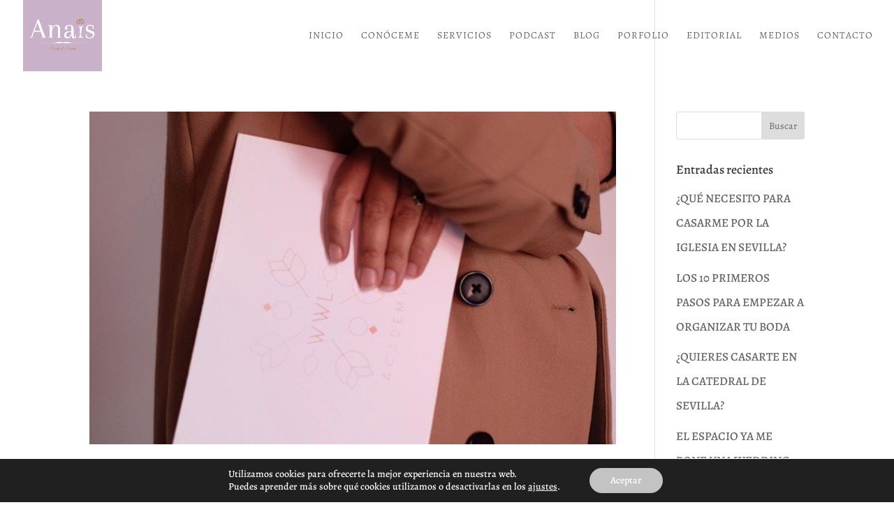

--- FILE ---
content_type: text/css
request_url: https://anaisbodasyeventos.com/wp-content/plugins/divi-footer-editor/css/custom.css?ver=1.1
body_size: 8
content:
#footer-info{float:none !important}.current_year{display:inline}a.docs{color:red !important;font-size:25px}.sc_time{display:inline-block;padding-right:7px}

--- FILE ---
content_type: text/css
request_url: https://anaisbodasyeventos.com/wp-content/et-cache/taxonomy/post_tag/180/et-divi-dynamic-late.css?ver=1760474786
body_size: 1000
content:
.et-waypoint.et_pb_animation_off,.et-waypoint:not(.et_pb_counters).et_pb_animation_off,.et_pb_animation_off{opacity:1}.et-waypoint.et_pb_animation_left.et-animated,.et_pb_animation_left.et-animated{opacity:1;animation:fadeLeft 1s 1 cubic-bezier(.77,0,.175,1)}.et-waypoint.et_pb_animation_right.et-animated,.et_pb_animation_right.et-animated{opacity:1;animation:fadeRight 1s 1 cubic-bezier(.77,0,.175,1)}.et-waypoint.et_pb_animation_top.et-animated,.et_pb_animation_top.et-animated{opacity:1;animation:fadeTop 1s 1 cubic-bezier(.77,0,.175,1)}.et-waypoint.et_pb_animation_bottom.et-animated,.et_pb_animation_bottom.et-animated{opacity:1;animation:fadeBottom 1s 1 cubic-bezier(.77,0,.175,1)}.et-waypoint.et_pb_animation_fade_in.et-animated,.et_pb_animation_fade_in.et-animated{opacity:1;animation:fadeIn 1s 1 cubic-bezier(.77,0,.175,1)}@media (max-width:980px){.et-waypoint.et_pb_animation_off_tablet,.et-waypoint:not(.et_pb_counters).et_pb_animation_off_tablet,.et_pb_animation_off_tablet{opacity:1;animation:none}.et-waypoint.et_pb_animation_left_tablet.et-animated,.et_pb_animation_left_tablet.et-animated{opacity:1;animation:fadeLeft 1s 1 cubic-bezier(.77,0,.175,1)}.et-waypoint.et_pb_animation_right_tablet.et-animated,.et_pb_animation_right_tablet.et-animated{opacity:1;animation:fadeRight 1s 1 cubic-bezier(.77,0,.175,1)}.et-waypoint.et_pb_animation_top_tablet.et-animated,.et_pb_animation_top_tablet.et-animated{opacity:1;animation:fadeTop 1s 1 cubic-bezier(.77,0,.175,1)}.et-waypoint.et_pb_animation_bottom_tablet.et-animated,.et_pb_animation_bottom_tablet.et-animated{opacity:1;animation:fadeBottom 1s 1 cubic-bezier(.77,0,.175,1)}.et-waypoint.et_pb_animation_fade_in_tablet.et-animated,.et_pb_animation_fade_in_tablet.et-animated{opacity:1;animation:fadeIn 1s 1 cubic-bezier(.77,0,.175,1)}}@media (max-width:767px){.et-waypoint.et_pb_animation_off_phone,.et-waypoint:not(.et_pb_counters).et_pb_animation_off_phone,.et_pb_animation_off_phone{opacity:1;animation:none}.et-waypoint.et_pb_animation_left_phone.et-animated,.et_pb_animation_left_phone.et-animated{opacity:1;animation:fadeLeft 1s 1 cubic-bezier(.77,0,.175,1)}.et-waypoint.et_pb_animation_right_phone.et-animated,.et_pb_animation_right_phone.et-animated{opacity:1;animation:fadeRight 1s 1 cubic-bezier(.77,0,.175,1)}.et-waypoint.et_pb_animation_top_phone.et-animated,.et_pb_animation_top_phone.et-animated{opacity:1;animation:fadeTop 1s 1 cubic-bezier(.77,0,.175,1)}.et-waypoint.et_pb_animation_bottom_phone.et-animated,.et_pb_animation_bottom_phone.et-animated{opacity:1;animation:fadeBottom 1s 1 cubic-bezier(.77,0,.175,1)}.et-waypoint.et_pb_animation_fade_in_phone.et-animated,.et_pb_animation_fade_in_phone.et-animated{opacity:1;animation:fadeIn 1s 1 cubic-bezier(.77,0,.175,1)}}
@font-face{font-family:FontAwesome;font-style:normal;font-weight:400;font-display:block;src:url(//anaisbodasyeventos.com/wp-content/themes/Divi/core/admin/fonts/fontawesome/fa-regular-400.eot);src:url(//anaisbodasyeventos.com/wp-content/themes/Divi/core/admin/fonts/fontawesome/fa-regular-400.eot?#iefix) format("embedded-opentype"),url(//anaisbodasyeventos.com/wp-content/themes/Divi/core/admin/fonts/fontawesome/fa-regular-400.woff2) format("woff2"),url(//anaisbodasyeventos.com/wp-content/themes/Divi/core/admin/fonts/fontawesome/fa-regular-400.woff) format("woff"),url(//anaisbodasyeventos.com/wp-content/themes/Divi/core/admin/fonts/fontawesome/fa-regular-400.ttf) format("truetype"),url(//anaisbodasyeventos.com/wp-content/themes/Divi/core/admin/fonts/fontawesome/fa-regular-400.svg#fontawesome) format("svg")}@font-face{font-family:FontAwesome;font-style:normal;font-weight:900;font-display:block;src:url(//anaisbodasyeventos.com/wp-content/themes/Divi/core/admin/fonts/fontawesome/fa-solid-900.eot);src:url(//anaisbodasyeventos.com/wp-content/themes/Divi/core/admin/fonts/fontawesome/fa-solid-900.eot?#iefix) format("embedded-opentype"),url(//anaisbodasyeventos.com/wp-content/themes/Divi/core/admin/fonts/fontawesome/fa-solid-900.woff2) format("woff2"),url(//anaisbodasyeventos.com/wp-content/themes/Divi/core/admin/fonts/fontawesome/fa-solid-900.woff) format("woff"),url(//anaisbodasyeventos.com/wp-content/themes/Divi/core/admin/fonts/fontawesome/fa-solid-900.ttf) format("truetype"),url(//anaisbodasyeventos.com/wp-content/themes/Divi/core/admin/fonts/fontawesome/fa-solid-900.svg#fontawesome) format("svg")}@font-face{font-family:FontAwesome;font-style:normal;font-weight:400;font-display:block;src:url(//anaisbodasyeventos.com/wp-content/themes/Divi/core/admin/fonts/fontawesome/fa-brands-400.eot);src:url(//anaisbodasyeventos.com/wp-content/themes/Divi/core/admin/fonts/fontawesome/fa-brands-400.eot?#iefix) format("embedded-opentype"),url(//anaisbodasyeventos.com/wp-content/themes/Divi/core/admin/fonts/fontawesome/fa-brands-400.woff2) format("woff2"),url(//anaisbodasyeventos.com/wp-content/themes/Divi/core/admin/fonts/fontawesome/fa-brands-400.woff) format("woff"),url(//anaisbodasyeventos.com/wp-content/themes/Divi/core/admin/fonts/fontawesome/fa-brands-400.ttf) format("truetype"),url(//anaisbodasyeventos.com/wp-content/themes/Divi/core/admin/fonts/fontawesome/fa-brands-400.svg#fontawesome) format("svg")}
@font-face{font-family:ETmodules;font-display:block;src:url(//anaisbodasyeventos.com/wp-content/themes/Divi/core/admin/fonts/modules/social/modules.eot);src:url(//anaisbodasyeventos.com/wp-content/themes/Divi/core/admin/fonts/modules/social/modules.eot?#iefix) format("embedded-opentype"),url(//anaisbodasyeventos.com/wp-content/themes/Divi/core/admin/fonts/modules/social/modules.ttf) format("truetype"),url(//anaisbodasyeventos.com/wp-content/themes/Divi/core/admin/fonts/modules/social/modules.woff) format("woff"),url(//anaisbodasyeventos.com/wp-content/themes/Divi/core/admin/fonts/modules/social/modules.svg#ETmodules) format("svg");font-weight:400;font-style:normal}
.et_overlay{z-index:-1;position:absolute;top:0;left:0;display:block;width:100%;height:100%;background:hsla(0,0%,100%,.9);opacity:0;pointer-events:none;transition:all .3s;border:1px solid #e5e5e5;box-sizing:border-box;-webkit-backface-visibility:hidden;backface-visibility:hidden;-webkit-font-smoothing:antialiased}.et_overlay:before{color:#2ea3f2;content:"\E050";position:absolute;top:50%;left:50%;transform:translate(-50%,-50%);font-size:32px;transition:all .4s}.et_portfolio_image,.et_shop_image{position:relative;display:block}.et_pb_has_overlay:not(.et_pb_image):hover .et_overlay,.et_portfolio_image:hover .et_overlay,.et_shop_image:hover .et_overlay{z-index:3;opacity:1}#ie7 .et_overlay,#ie8 .et_overlay{display:none}.et_pb_module.et_pb_has_overlay{position:relative}.et_pb_module.et_pb_has_overlay .et_overlay,article.et_pb_has_overlay{border:none}

--- FILE ---
content_type: text/css
request_url: https://anaisbodasyeventos.com/wp-content/plugins/image-swap/styles/style.min.css?ver=1.0.0
body_size: 209
content:
.et_pb_image_swap .et_pb_image_wrap{line-height:0}.Image_swap_container{position:relative;overflow:hidden}.cwp_swap_fade{position:absolute;top:0;bottom:0;left:0;right:0;height:100%;width:100%;opacity:0;-webkit-transition-timing-function:ease-in-out;-o-transition-timing-function:ease-in-out;transition-timing-function:ease-in-out}.Image_swap_container:hover .cwp_swap_fade{opacity:1}.et_pb_image_wrap{display:block;width:100%;height:auto}.cwp_swap_top{position:absolute;bottom:100%;left:0;right:0;overflow:hidden;width:100%;height:0;-webkit-transition-timing-function:ease-in-out;-o-transition-timing-function:ease-in-out;transition-timing-function:ease-in-out}.Image_swap_container:hover .cwp_swap_top{bottom:0;height:100%}.cwp_swap_bottom{position:absolute;bottom:0;left:0;right:0;overflow:hidden;width:100%;height:0;-webkit-transition-timing-function:ease-in-out;-o-transition-timing-function:ease-in-out;transition-timing-function:ease-in-out}.Image_swap_container:hover .cwp_swap_bottom{height:100%}.cwp_swap_left{position:absolute;top:0;right:100%;overflow:hidden;width:100%;height:100%;-webkit-transition-timing-function:ease-in-out;-o-transition-timing-function:ease-in-out;transition-timing-function:ease-in-out;opacity:0}.Image_swap_container:hover .cwp_swap_left{width:100%;right:0;height:100%;opacity:1}.cwp_swap_right{position:absolute;top:0;left:100%;overflow:hidden;width:100%;height:100%;-webkit-transition-timing-function:ease-in-out;-o-transition-timing-function:ease-in-out;transition-timing-function:ease-in-out;opacity:0}.Image_swap_container:hover .cwp_swap_right{width:100%;left:0;height:100%;opacity:1}

--- FILE ---
content_type: text/css
request_url: https://anaisbodasyeventos.com/wp-content/et-cache/taxonomy/post_tag/180/et-divi-dynamic-late.css
body_size: 1000
content:
.et-waypoint.et_pb_animation_off,.et-waypoint:not(.et_pb_counters).et_pb_animation_off,.et_pb_animation_off{opacity:1}.et-waypoint.et_pb_animation_left.et-animated,.et_pb_animation_left.et-animated{opacity:1;animation:fadeLeft 1s 1 cubic-bezier(.77,0,.175,1)}.et-waypoint.et_pb_animation_right.et-animated,.et_pb_animation_right.et-animated{opacity:1;animation:fadeRight 1s 1 cubic-bezier(.77,0,.175,1)}.et-waypoint.et_pb_animation_top.et-animated,.et_pb_animation_top.et-animated{opacity:1;animation:fadeTop 1s 1 cubic-bezier(.77,0,.175,1)}.et-waypoint.et_pb_animation_bottom.et-animated,.et_pb_animation_bottom.et-animated{opacity:1;animation:fadeBottom 1s 1 cubic-bezier(.77,0,.175,1)}.et-waypoint.et_pb_animation_fade_in.et-animated,.et_pb_animation_fade_in.et-animated{opacity:1;animation:fadeIn 1s 1 cubic-bezier(.77,0,.175,1)}@media (max-width:980px){.et-waypoint.et_pb_animation_off_tablet,.et-waypoint:not(.et_pb_counters).et_pb_animation_off_tablet,.et_pb_animation_off_tablet{opacity:1;animation:none}.et-waypoint.et_pb_animation_left_tablet.et-animated,.et_pb_animation_left_tablet.et-animated{opacity:1;animation:fadeLeft 1s 1 cubic-bezier(.77,0,.175,1)}.et-waypoint.et_pb_animation_right_tablet.et-animated,.et_pb_animation_right_tablet.et-animated{opacity:1;animation:fadeRight 1s 1 cubic-bezier(.77,0,.175,1)}.et-waypoint.et_pb_animation_top_tablet.et-animated,.et_pb_animation_top_tablet.et-animated{opacity:1;animation:fadeTop 1s 1 cubic-bezier(.77,0,.175,1)}.et-waypoint.et_pb_animation_bottom_tablet.et-animated,.et_pb_animation_bottom_tablet.et-animated{opacity:1;animation:fadeBottom 1s 1 cubic-bezier(.77,0,.175,1)}.et-waypoint.et_pb_animation_fade_in_tablet.et-animated,.et_pb_animation_fade_in_tablet.et-animated{opacity:1;animation:fadeIn 1s 1 cubic-bezier(.77,0,.175,1)}}@media (max-width:767px){.et-waypoint.et_pb_animation_off_phone,.et-waypoint:not(.et_pb_counters).et_pb_animation_off_phone,.et_pb_animation_off_phone{opacity:1;animation:none}.et-waypoint.et_pb_animation_left_phone.et-animated,.et_pb_animation_left_phone.et-animated{opacity:1;animation:fadeLeft 1s 1 cubic-bezier(.77,0,.175,1)}.et-waypoint.et_pb_animation_right_phone.et-animated,.et_pb_animation_right_phone.et-animated{opacity:1;animation:fadeRight 1s 1 cubic-bezier(.77,0,.175,1)}.et-waypoint.et_pb_animation_top_phone.et-animated,.et_pb_animation_top_phone.et-animated{opacity:1;animation:fadeTop 1s 1 cubic-bezier(.77,0,.175,1)}.et-waypoint.et_pb_animation_bottom_phone.et-animated,.et_pb_animation_bottom_phone.et-animated{opacity:1;animation:fadeBottom 1s 1 cubic-bezier(.77,0,.175,1)}.et-waypoint.et_pb_animation_fade_in_phone.et-animated,.et_pb_animation_fade_in_phone.et-animated{opacity:1;animation:fadeIn 1s 1 cubic-bezier(.77,0,.175,1)}}
@font-face{font-family:FontAwesome;font-style:normal;font-weight:400;font-display:block;src:url(//anaisbodasyeventos.com/wp-content/themes/Divi/core/admin/fonts/fontawesome/fa-regular-400.eot);src:url(//anaisbodasyeventos.com/wp-content/themes/Divi/core/admin/fonts/fontawesome/fa-regular-400.eot?#iefix) format("embedded-opentype"),url(//anaisbodasyeventos.com/wp-content/themes/Divi/core/admin/fonts/fontawesome/fa-regular-400.woff2) format("woff2"),url(//anaisbodasyeventos.com/wp-content/themes/Divi/core/admin/fonts/fontawesome/fa-regular-400.woff) format("woff"),url(//anaisbodasyeventos.com/wp-content/themes/Divi/core/admin/fonts/fontawesome/fa-regular-400.ttf) format("truetype"),url(//anaisbodasyeventos.com/wp-content/themes/Divi/core/admin/fonts/fontawesome/fa-regular-400.svg#fontawesome) format("svg")}@font-face{font-family:FontAwesome;font-style:normal;font-weight:900;font-display:block;src:url(//anaisbodasyeventos.com/wp-content/themes/Divi/core/admin/fonts/fontawesome/fa-solid-900.eot);src:url(//anaisbodasyeventos.com/wp-content/themes/Divi/core/admin/fonts/fontawesome/fa-solid-900.eot?#iefix) format("embedded-opentype"),url(//anaisbodasyeventos.com/wp-content/themes/Divi/core/admin/fonts/fontawesome/fa-solid-900.woff2) format("woff2"),url(//anaisbodasyeventos.com/wp-content/themes/Divi/core/admin/fonts/fontawesome/fa-solid-900.woff) format("woff"),url(//anaisbodasyeventos.com/wp-content/themes/Divi/core/admin/fonts/fontawesome/fa-solid-900.ttf) format("truetype"),url(//anaisbodasyeventos.com/wp-content/themes/Divi/core/admin/fonts/fontawesome/fa-solid-900.svg#fontawesome) format("svg")}@font-face{font-family:FontAwesome;font-style:normal;font-weight:400;font-display:block;src:url(//anaisbodasyeventos.com/wp-content/themes/Divi/core/admin/fonts/fontawesome/fa-brands-400.eot);src:url(//anaisbodasyeventos.com/wp-content/themes/Divi/core/admin/fonts/fontawesome/fa-brands-400.eot?#iefix) format("embedded-opentype"),url(//anaisbodasyeventos.com/wp-content/themes/Divi/core/admin/fonts/fontawesome/fa-brands-400.woff2) format("woff2"),url(//anaisbodasyeventos.com/wp-content/themes/Divi/core/admin/fonts/fontawesome/fa-brands-400.woff) format("woff"),url(//anaisbodasyeventos.com/wp-content/themes/Divi/core/admin/fonts/fontawesome/fa-brands-400.ttf) format("truetype"),url(//anaisbodasyeventos.com/wp-content/themes/Divi/core/admin/fonts/fontawesome/fa-brands-400.svg#fontawesome) format("svg")}
@font-face{font-family:ETmodules;font-display:block;src:url(//anaisbodasyeventos.com/wp-content/themes/Divi/core/admin/fonts/modules/social/modules.eot);src:url(//anaisbodasyeventos.com/wp-content/themes/Divi/core/admin/fonts/modules/social/modules.eot?#iefix) format("embedded-opentype"),url(//anaisbodasyeventos.com/wp-content/themes/Divi/core/admin/fonts/modules/social/modules.ttf) format("truetype"),url(//anaisbodasyeventos.com/wp-content/themes/Divi/core/admin/fonts/modules/social/modules.woff) format("woff"),url(//anaisbodasyeventos.com/wp-content/themes/Divi/core/admin/fonts/modules/social/modules.svg#ETmodules) format("svg");font-weight:400;font-style:normal}
.et_overlay{z-index:-1;position:absolute;top:0;left:0;display:block;width:100%;height:100%;background:hsla(0,0%,100%,.9);opacity:0;pointer-events:none;transition:all .3s;border:1px solid #e5e5e5;box-sizing:border-box;-webkit-backface-visibility:hidden;backface-visibility:hidden;-webkit-font-smoothing:antialiased}.et_overlay:before{color:#2ea3f2;content:"\E050";position:absolute;top:50%;left:50%;transform:translate(-50%,-50%);font-size:32px;transition:all .4s}.et_portfolio_image,.et_shop_image{position:relative;display:block}.et_pb_has_overlay:not(.et_pb_image):hover .et_overlay,.et_portfolio_image:hover .et_overlay,.et_shop_image:hover .et_overlay{z-index:3;opacity:1}#ie7 .et_overlay,#ie8 .et_overlay{display:none}.et_pb_module.et_pb_has_overlay{position:relative}.et_pb_module.et_pb_has_overlay .et_overlay,article.et_pb_has_overlay{border:none}